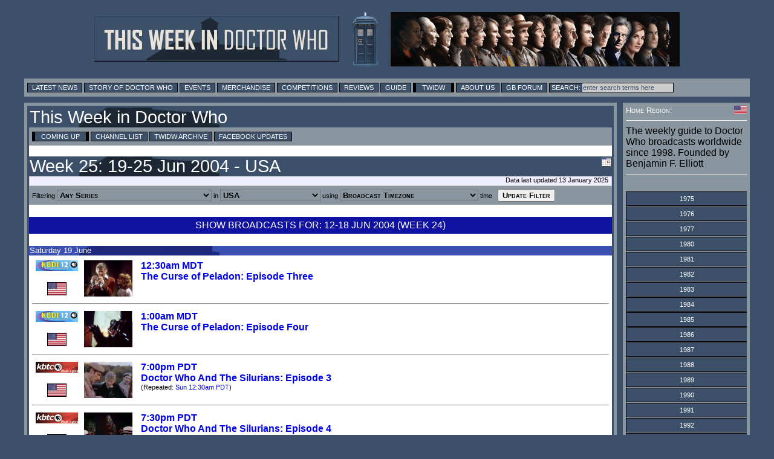

--- FILE ---
content_type: text/html; charset=utf-8
request_url: https://www.google.com/recaptcha/api2/aframe
body_size: 266
content:
<!DOCTYPE HTML><html><head><meta http-equiv="content-type" content="text/html; charset=UTF-8"></head><body><script nonce="wNNAV-8x7w81uatmprRaPQ">/** Anti-fraud and anti-abuse applications only. See google.com/recaptcha */ try{var clients={'sodar':'https://pagead2.googlesyndication.com/pagead/sodar?'};window.addEventListener("message",function(a){try{if(a.source===window.parent){var b=JSON.parse(a.data);var c=clients[b['id']];if(c){var d=document.createElement('img');d.src=c+b['params']+'&rc='+(localStorage.getItem("rc::a")?sessionStorage.getItem("rc::b"):"");window.document.body.appendChild(d);sessionStorage.setItem("rc::e",parseInt(sessionStorage.getItem("rc::e")||0)+1);localStorage.setItem("rc::h",'1769146816949');}}}catch(b){}});window.parent.postMessage("_grecaptcha_ready", "*");}catch(b){}</script></body></html>